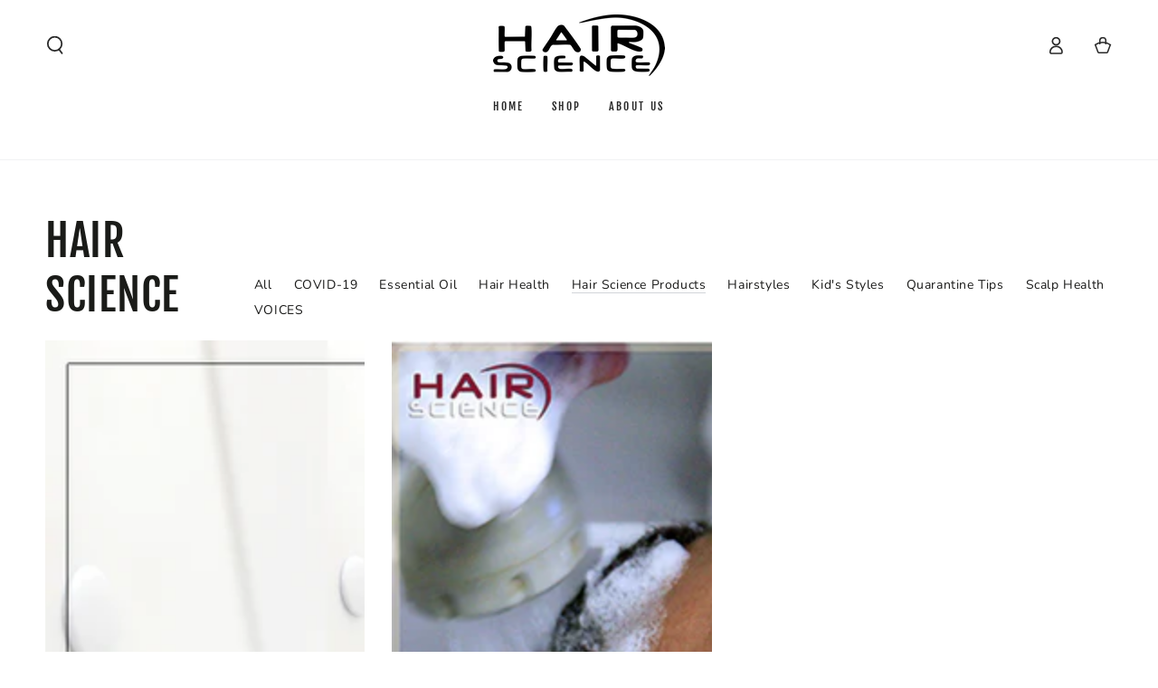

--- FILE ---
content_type: text/css
request_url: https://hairscienceproducts.com/cdn/shop/t/18/assets/section-main-blog.css?v=36146492891086829841736276547
body_size: -204
content:
.blog-articles__article{padding-bottom:3rem}.blog-articles__article+.blog-articles__article{margin-top:3rem}.blog-articles{align-items:flex-start;margin-bottom:0}@media screen and (min-width: 750px){.blog-articles{margin-inline-start:-3rem}.blog-articles__article{padding-bottom:5rem;padding-inline-start:3rem}.blog-articles__article+.blog-articles__article{margin-top:0}}.blog-header{text-align:center;margin-bottom:4rem}.blog-header .title--primary{margin-top:0}.blog-header .title--primary~*{margin-top:-2rem}.blog-header .select__select{height:4rem}@media screen and (min-width: 750px){.blog-header{text-align:inherit;display:flex;align-items:flex-end;justify-content:space-between;margin-bottom:2rem}.blog-header .title--primary{margin-bottom:0}.blog-header .title--primary~*{margin-top:0}.blog-header .select__select{width:20rem;max-width:100%}[data-heading-center] .blog-header{flex-direction:column;align-items:center;row-gap:1rem}}.blog-filter{display:flex;flex-wrap:wrap;margin-inline-start:-1.2rem;margin-inline-end:-1.2rem}.blog-filter li{padding-inline-start:1.2rem;padding-inline-end:1.2rem}.blog-filter .is-selected{cursor:default;background-position:left bottom,left bottom;background-size:100% .1rem,100% .1rem}.main-blog .pagination-wrapper{margin-top:0}
/*# sourceMappingURL=/cdn/shop/t/18/assets/section-main-blog.css.map?v=36146492891086829841736276547 */


--- FILE ---
content_type: application/x-javascript
request_url: https://app.sealsubscriptions.com/shopify/public/status/shop/hair-science-products.myshopify.com.js?1768687105
body_size: -293
content:
var sealsubscriptions_settings_updated='1722530276c';